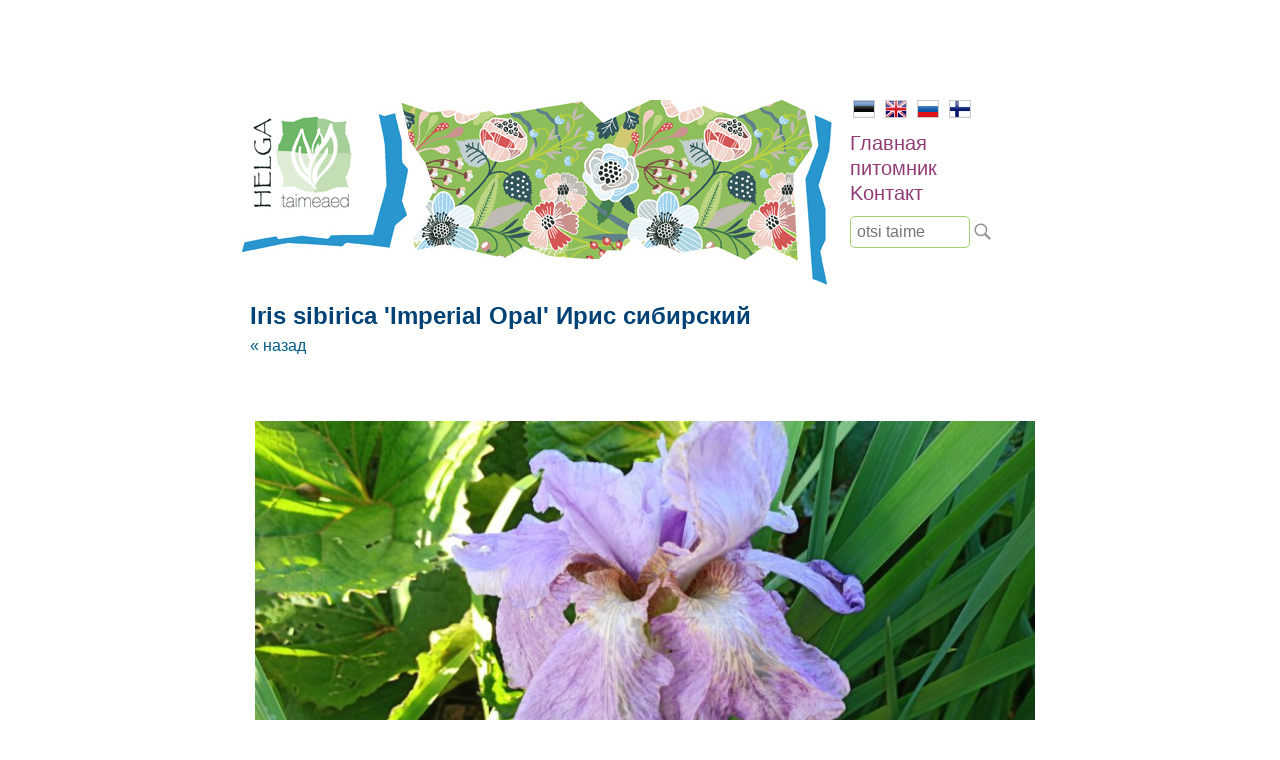

--- FILE ---
content_type: text/html; charset=UTF-8
request_url: https://www.helga.ee/ru/pitomnik/vodnye-rasteniya/iris-sibirica-imperial-opal-iris-sibirskij
body_size: 2376
content:
<html lang="ru">
<head>
    <meta name="viewport" content="width=device-width, initial-scale=1"/>
    <title>Iris sibirica 'Imperial Opal' Ирис сибирский | helga.ee</title>
    <meta http-equiv="Content-Type" content="text/html;charset=utf-8" />
    <meta name="Keywords" content="питомник, многолетники, папоротники, цветок, декоративные растения, клубника, земляника, зелень, уход за ландшафтом, дизайн сада, декоративные растения, Озеленение" />
    <link rel="stylesheet" href="/reset.min.css" type="text/css" />
    <link rel="stylesheet" href="/style.css" />
    <script type="text/javascript" src="/jquery.min.js"></script>
    <script type="text/javascript" src="/scripts.js"></script>
    <link rel="shortcut icon" href="/favicon.ico" />
    
    <script type="text/javascript">
     var _gaq = _gaq || [];
     _gaq.push(['_setAccount', 'UA-24049192-1']);
     _gaq.push(['_trackPageview']);
    
     (function() {
       var ga = document.createElement('script'); ga.type = 'text/javascript'; ga.async = true;
       ga.src = ('https:' == document.location.protocol ? 'https://ssl' : 'http://www') + '.google-analytics.com/ga.js';
       var s = document.getElementsByTagName('script')[0]; s.parentNode.insertBefore(ga, s);
     })();
    </script>
</head>

<body>
<div id="container">
    <div id="header_image">
                <a href="/"><img id="contentmain" src="/img/contentmain2.jpg" style="width:100%;max-width:600px;" /></a>
            </div>
    
    <div id="nav">
        <ul id="lang">
            <li class="selected"><a href="/"><img src="/img/est.jpg" border="0" alt="EST"></a></li>
            <li><a href="/en"><img src="/img/eng.jpg" border="0" alt="ENG"></a></li>
            <li><a href="/ru"><img src="/img/rus.jpg" border="0" alt="RUS"></a></li>
            <li><a href="/fi"><img src="/img/fin.jpg" border="0" alt="FIN"></a></li>
        </ul>
    
    
        <ul id="menu">
                        <li><a href="/ru/glavnaya" title="Uudised">Главная</a></li>
                        <li><a href="/ru/pitomnik" title="Uudised">питомник</a></li>
                        <li><a href="/ru/kontakt" title="Uudised">Kонтакт</a></li>
                    </ul>
        
        <div id="search"><input placeholder="otsi taime" /></div>
        <div id="search_btn"></div>
    </div>
    <div style="clear: both;"></div>
    
    <div id="content">
        <h1>Iris sibirica 'Imperial Opal' Ирис сибирский</h1>
        <p>    <a href="/ru/pitomnik/vodnye-rasteniya">&laquo; назад</a><br />
    <br /><br />
        <br />
            <img src="/img/products/1253/Siberi iiris sibirica Imperial opal.jpg" alt="Iris sibirica 'Imperial Opal' Ирис сибирский" style="margin: 5px;max-width:100%" /> 
            <div style="clear: both; margin: 100px 0;">
        <hr style="border: 1px dashed #ccc;" />
    </div>
    
             <div class="category_min"><a href="/ru/pitomnik/mnogoletniki">Mноголетники</a></div>
             <div class="category_min"><a href="/ru/pitomnik/tra-vy">тра́вы</a></div>
             <div class="category_min"><a href="/ru/pitomnik/sibullilled">sibullilled</a></div>
             <div class="category_min"><a href="/ru/pitomnik/travy">Травы</a></div>
             <div class="category_min"><a href="/ru/pitomnik/lehtpoosad-puud">lehtpõõsad/puud</a></div>
             <div class="category_min"><a href="/ru/pitomnik/liana">лиана</a></div>
             <div class="category_min"><a href="/ru/pitomnik/2-h-let">2-х лет</a></div>
             <div class="category_min"><a href="/ru/pitomnik/vodnye-rasteniya" style="font-weight:bold">водные растения</a></div>
             <div class="category_min"><a href="/ru/pitomnik/tenelyubivye-mnogoletniki">Тенелюбивые многолетники</a></div>
             <div class="category_min"><a href="/ru/pitomnik/paporotniki">Папоротники</a></div>
             <div class="category_min"><a href="/ru/pitomnik/alpijskie-rasteniya">Альпийские растения</a></div>
             <div class="category_min"><a href="/ru/pitomnik/pochvopokrovnye-mnogoletniki">почвопокровные многолетники</a></div>
             <div class="category_min"><a href="/ru/pitomnik/komnatnye-rasteniya">комнатные растения</a></div>
             <div class="category_min"><a href="/ru/pitomnik/novyj">НОВЫЙ</a></div>
             <div class="category_min"><a href="/ru/pitomnik/podarochnaya-karta">ПОДАРОЧНАЯ КАРТА</a></div>
             <div class="category_min"><a href="/ru/pitomnik/semena">семена</a></div>
    <div style="clear: both; height: 20px"></div>
</p>

<p>&nbsp;</p>

<p>Alates 14. septembrist saab taimeaeda külastada eelneval kokkuleppel- helista palun 5272640!</p>

<p>&nbsp;Kui soovite taimi ette tellida, palume saata soovinimekiri meilile info@helga.ee. Mõistame, et mugav on saada taimi koju kätte saadetult, aga lähipiirkonna inimesed võiksid võimalusel tulla siiski taimedele ise kohapeale järgi - oma silm on kuningas ja taimed jäävad postipakis traumeerimata. Kui järeletulemine pole siiski võimalik, lisage palun tellimusele telefoninumber, sobiv smartposti pakiautomaadi asukoht või kulleriga saatmiseks täpne aadress. Taimede &nbsp;saatmisel pakiga ei saa me vastutada selle eest, mis nendega tee peal juhtuda võib.&nbsp;</p>

<p>Istikuid on võimalik osta kohapeal tasudes sularahas, kaardiga või pangaülekandega.&nbsp;</p>

<p>Kõiki taimi ei pruugi pidevalt potitaimena pakkumisel olla - soovitud taime saadavuse kohta võta palun ühendust ja jäta oma küsimus. Kui hetkel soovitud taime pakkuda pole, saab jätta tellimuse.<br />
<br />
Kuna taimi on pakkuda eri vanuses ja suuruses, kajastub see ka hinnakirjas vastavalt antud vahemikus. Hinna erinevuse korral, kehtib taimeaias olev hind.&nbsp;Kodulehel on ka selliseid taimi, keda me enam ise ei paljunda ja jäävad lehele informatsiooniks märkega &quot;ARHIIVIS&quot;</p>

<p><br />
Rõõmsate kohtumisteni ja olge terved!<br />
Põnevaid leide!</p>
    </div>
    
    <div id="footer">Helga Ettevõtmised OÜ &nbsp; &nbsp;tel: 527 2640 &nbsp; &nbsp;e-mail: <a href="mailto:info@helga.ee">info@helga.ee</a></div>
</div>
</body>
</html>

--- FILE ---
content_type: text/css
request_url: https://www.helga.ee/style.css
body_size: 927
content:
body
{
    color: #000;
    font-family: Arial,Helvetica,sans-serif;
    margin: 0;
}

a, a:visited
{
    color: #005c83;
    text-decoration: none;
}

a:hover
{
    color: #555;
}

@media screen and (max-width: 800px) 
{
    #menu li 
    {
        padding: 1px 50px;
    }
    
    #nav
    {
        width: 100%;
    }

    #lang
    {
        text-align: center;
    }
    
    #lang li
    {
        padding: 0 5px !important;
    }
    
    #lang img
    {
        width: 30px;
        height: 22px;
    }
    
    .article
    {
        display: block !important;
        width: auto !important;
        margin: 20px 0 !important;
    }
    
    #content img
    {
        max-width: 100%;
    }
}

@media screen and (min-width: 800px)
{
    #nav
    {
        margin: 100px 0 0 10px;
    }
    
    #lang img
    {
        width: 20px;
        height: 16px;
    }
    
    #menu li
    {
        max-width: 150px;
    }
    
    #contentmain
    {
        margin-top:100px; 
    }
}

#lang img
{
    border: 1px solid #ccc;
}

#lang li
{
    display: inline-block;
    padding: 0 3px;
}

#header_image
{
    float: left;
}

#nav
{
    float: left;
    min-width: 170px;
}

#menu
{
    margin: 10px 0;
}

#menu li
{
    font-size: 20px;
    line-height: 25px;
    cursor: pointer;
}

#menu li:hover
{
    background-color:#E7D4E1;
}

#menu li a
{
    color: #913B75;
    text-decoration: none;
}

#menu li a.selected
{
    font-weight: bold;
}

#container
{
    margin: 0 auto;
    max-width: 800px;
}

h1
{
    font-size: 24px;
    color: #004275;
    font-weight: bold;
    margin: 10px 0 ;
}

#content
{
    margin: 20px 10px 0 10px;
    font-size: 16px;
    line-height: 20px;
    text-align: justify;
}

#intro
{
    position: absolute;
    width: 210px;
    margin: 220px 0 0 30px;
    color: #005b00;
    font-weight: bold;
    font-size: 14px;
    font-family: sans-serif;
    line-height: 18px;
    text-align: justify;
    /*display: none;*/
}

#intro h2
{
    font-size: 20px;
    margin: 0 0 5px 0;
    color: #004c00;
    text-align: center;
}

#footer
{
    margin: 50px 0 0 0;
    background-color: #a3cf73;
    text-align: center;
    padding: 10px;
    border-radius: 3px;
}

.article
{
    margin: 20px;
    float: left;
    width: 320px;
    text-align: justify;
}

.article h2
{
    font-size: 22px;
    line-height: 31px;
    color: #666;
    margin-bottom: 10px;
}

.article h2 a
{
    text-decoration: none;
}

.article .frw
{
    padding: 5px 20px;
    margin-top: 5px;
    line-height: 30px;
    border: 1px solid #ccc;
    text-decoration: none;
    font-weight: bold;
    color: #555;
}

b
{
    font-weight: bold;
}
p{margin-top: 10px;}

.category
{
    float: left;
    padding: 10px;
    border-radius: 5px;
    border: 1px solid #ccc;
    margin: 3px 5px;
    width: 220px;
    height: 170px;
    text-align: center;
    cursor: pointer;
}

.category:hover
{
    border-color: #999;
}

.category a
{
    text-decoration: none;
    font-weight: bold;
    text-transform: lowercase;
    font-size: 17px;
}

.category img
{
    border:0;
    width: 200px;
    height: 140px;
}

.category_min
{
    float: left;
    margin: 3px 6px;
}

.item
{
    margin: 10px;
    border-bottom: 1px dashed #ccc;
}

.item.list{margin:5px 0}

.item .imgdiv
{
    width: 110px;
    float: left;
    height: 70px;
    text-align: center;
}

.item .imgdiv img
{
    
    max-height: 60px;
}

.item a
{
    text-decoration: none;
    font-weight: bold;
    color: #333;
}

.item.list a{font-weight:normal;}

#content h2
{
    margin: 20px 0 5px 0;
    font-size: 20px;
    font-weight: bold;
}

#search input
{
    width: 120px;
    border: 1px solid #a3cf73;
    padding: 6px;
    border-radius: 5px;
    font-size: 16px;
    color: #555;
    float: left;
    outline: none;
}

#search_btn
{
    margin-top: 3px;
    float: left;
    width: 24px;
    height: 24px;
    cursor: pointer;
    background: url('img/search.png');
}

#content ul
{
    margin: 0;
    padding: 0;
    margin-top: 5px;
}

#content ul li
{
    list-style: square;
    padding: 0;
    margin: 0;
    margin-left: 30px;
    line-height: 25px;
}

--- FILE ---
content_type: application/javascript
request_url: https://www.helga.ee/scripts.js
body_size: 557
content:
function res_intro()
{
    var orig_width = 600;
    var box_width = 210;
    var height = 413;
    var intro_text = 14;
    var line_height = 18;
    var orig_margin = 220;
    
    var himg = parseInt($('#header_image img').width());

    if(himg)
    {
        var perc = himg / orig_width;
        var new_text = perc * intro_text;
        var line_height = perc * line_height;
        //$('#intro').show();
        $('#intro').css('font-size', new_text + 'px');
        $('#intro h2').css('font-size', (new_text + 6) + 'px');
        $('#intro').css('line-height', line_height + 'px');
        $('#intro').css('width', (perc * box_width) + 'px');
        $('#intro').css('margin-top', (perc * orig_margin) + 'px');
        $('#intro').css('margin-left', (perc * 30) + 'px');
    }
}

function gosearch()
{
    location.href = '?q=' + encodeURIComponent($('#search input').val());
}


$(document).ready(function()
{
    res_intro();
    /*
    $('#menu li').click(function(e)
    {
        e.preventDefault();
        location.href = $('a', this).prop('href');
    });
    */
    $(window).resize(res_intro);
    
    $('.category').click(function()
    {
        location.href = $('a', this).attr('href');
    });
    
    
    $('#search').keypress(function(e) 
    {
        if(e.which == 13) 
        {
            gosearch();
        }
    });
    
    $('#search_btn').click(gosearch);
    
    setTimeout(res_intro, 200);
    
        
    $('.ov_img[rel!=""]').hover(function()
    {
        if($('#th_i').length < 1)
        {
            $('body').append('<div id="th_i" style="position:absolute;display:none">aaa</div>');
        }
        
        $('#th_i').html('<img style="max-width:200px" src="' + $(this).attr('rel') + '" />');
        var z = $(this).offset();
        $('#th_i').css('display', 'block');
        $('#th_i').css({'top': (z.top + 20) + 'px', 'left': z.left + 'px'});
    }, function()
    {
        $('#th_i').css('display', 'none');
    });
});